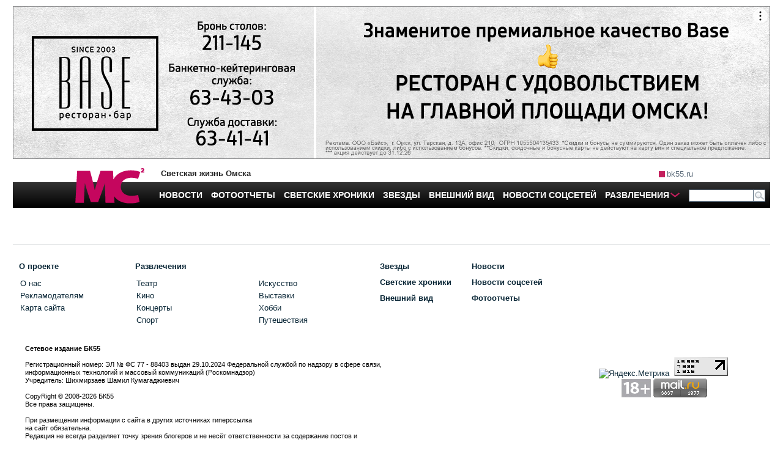

--- FILE ---
content_type: application/x-javascript; charset=UTF-8
request_url: https://ax.bk55.ru/cur/www/delivery/spc.php?zones=150%7C107%7C108%7C109%7C110%7C111%7C112%7C114%7C115%7C116%7C117%7C118%7C119%7C120%7C121%7C122%7C123%7C124%7C125%7C134%7C135%7C174%7C175%7C176%7C168%7C169%7C170%7C171%7C172%7C173%7C164%7C165%7C166%7C167%7C222%7C227%7C228%7C229%7C230%7C231%7C232%7C242%7C243%7C244%7C249%7C250%7C251%7C252%7C253%7C254%7C255%7C256%7C257%7C258%7C259%7C260%7C263%7C264%7C265%7C271%7C272%7C274%7C275%7C276%7C277%7C278%7C279&source=&r=17405866&v=20171227&charset=UTF-8&loc=https%3A//mc.bk55.ru/news/article/4387/
body_size: 4670
content:
var OA_output = new Array(); 
OA_output['150'] = '';

OA_output['107'] = '';
OA_output['107'] += "<"+"style>\n";
OA_output['107'] += "#top_banner {max-height:none;}\n";
OA_output['107'] += "<"+"/style>\n";
OA_output['107'] += "<"+"!-- Яндекс.Директ -->\n";
OA_output['107'] += "<"+"div id=\"yandex_ad_top\"><"+"/div>\n";
OA_output['107'] += "<"+"script type=\"text/javascript\">\n";
OA_output['107'] += "(function(w, d, n, s, t) {\n";
OA_output['107'] += "w[n] = w[n] || [];\n";
OA_output['107'] += "w[n].push(function() {\n";
OA_output['107'] += "Ya.Direct.insertInto(165398, \"yandex_ad_top\", {\n";
OA_output['107'] += "stat_id: 1,\n";
OA_output['107'] += "ad_format: \"direct\",\n";
OA_output['107'] += "font_size: 0.9,\n";
OA_output['107'] += "type: \"horizontal\",\n";
OA_output['107'] += "limit: 4,\n";
OA_output['107'] += "title_font_size: 2,\n";
OA_output['107'] += "links_underline: true,\n";
OA_output['107'] += "site_bg_color: \"FFFFFF\",\n";
OA_output['107'] += "title_color: \"0a2737\",\n";
OA_output['107'] += "url_color: \"a8bbcc\",\n";
OA_output['107'] += "text_color: \"0a2737\",\n";
OA_output['107'] += "hover_color: \"0a2737\",\n";
OA_output['107'] += "sitelinks_color: \"0a2737\",\n";
OA_output['107'] += "favicon: true,\n";
OA_output['107'] += "no_sitelinks: false,\n";
OA_output['107'] += "border_color: \"0a2737\",\n";
OA_output['107'] += "border_type: \"block\",\n";
OA_output['107'] += "});\n";
OA_output['107'] += "});\n";
OA_output['107'] += "t = d.getElementsByTagName(\"script\")[0];\n";
OA_output['107'] += "s = d.createElement(\"script\");\n";
OA_output['107'] += "s.src = \"//an.yandex.ru/system/context.js\";\n";
OA_output['107'] += "s.type = \"text/javascript\";\n";
OA_output['107'] += "s.async = true;\n";
OA_output['107'] += "t.parentNode.insertBefore(s, t);\n";
OA_output['107'] += "})(window, document, \"yandex_context_callbacks\");\n";
OA_output['107'] += "<"+"/script><"+"div id=\'beacon_945300ab5f\' style=\'position: absolute; left: 0px; top: 0px; visibility: hidden;\'><"+"img src=\'https://ax.bk55.ru/cur/www/delivery/lg.php?bannerid=3482&amp;campaignid=1138&amp;zoneid=107&amp;loc=1&amp;referer=https%3A%2F%2Fmc.bk55.ru%2Fnews%2Farticle%2F4387%2F&amp;cb=945300ab5f\' width=\'0\' height=\'0\' alt=\'\' style=\'width: 0px; height: 0px;\' /><"+"/div>\n";
OA_output['108'] = '';

OA_output['109'] = '';

OA_output['110'] = '';

OA_output['111'] = '';

OA_output['112'] = '';
OA_output['112'] += "<"+"!-- Яндекс.Директ -->\n";
OA_output['112'] += "<"+"div id=\"yandex_ad_vln_4\"><"+"/div>\n";
OA_output['112'] += "<"+"script type=\"text/javascript\">\n";
OA_output['112'] += "(function(w, d, n, s, t) {\n";
OA_output['112'] += "w[n] = w[n] || [];\n";
OA_output['112'] += "w[n].push(function() {\n";
OA_output['112'] += "Ya.Direct.insertInto(165398, \"yandex_ad_vln_4\", {\n";
OA_output['112'] += "stat_id: 4,\n";
OA_output['112'] += "ad_format: \"direct\",\n";
OA_output['112'] += "font_size: 0.9,\n";
OA_output['112'] += "type: \"horizontal\",\n";
OA_output['112'] += "border_type: \"block\",\n";
OA_output['112'] += "limit: 3,\n";
OA_output['112'] += "title_font_size: 2,\n";
OA_output['112'] += "links_underline: true,\n";
OA_output['112'] += "site_bg_color: \"FFFFFF\",\n";
OA_output['112'] += "border_color: \"0A2737\",\n";
OA_output['112'] += "title_color: \"0A2737\",\n";
OA_output['112'] += "url_color: \"A8BBCC\",\n";
OA_output['112'] += "text_color: \"0A2737\",\n";
OA_output['112'] += "hover_color: \"0A2737\",\n";
OA_output['112'] += "sitelinks_color: \"0A2737\",\n";
OA_output['112'] += "favicon: true,\n";
OA_output['112'] += "no_sitelinks: false\n";
OA_output['112'] += "});\n";
OA_output['112'] += "});\n";
OA_output['112'] += "t = d.getElementsByTagName(\"script\")[0];\n";
OA_output['112'] += "s = d.createElement(\"script\");\n";
OA_output['112'] += "s.src = \"//an.yandex.ru/system/context.js\";\n";
OA_output['112'] += "s.type = \"text/javascript\";\n";
OA_output['112'] += "s.async = true;\n";
OA_output['112'] += "t.parentNode.insertBefore(s, t);\n";
OA_output['112'] += "})(window, document, \"yandex_context_callbacks\");\n";
OA_output['112'] += "<"+"/script><"+"div id=\'beacon_992d007d67\' style=\'position: absolute; left: 0px; top: 0px; visibility: hidden;\'><"+"img src=\'https://ax.bk55.ru/cur/www/delivery/lg.php?bannerid=3297&amp;campaignid=1138&amp;zoneid=112&amp;loc=1&amp;referer=https%3A%2F%2Fmc.bk55.ru%2Fnews%2Farticle%2F4387%2F&amp;cb=992d007d67\' width=\'0\' height=\'0\' alt=\'\' style=\'width: 0px; height: 0px;\' /><"+"/div>\n";
OA_output['114'] = '';

OA_output['115'] = '';

OA_output['116'] = '';
OA_output['116'] += "<"+"style>\n";
OA_output['116'] += "#top_banner {max-height:none;}\n";
OA_output['116'] += "<"+"/style>\n";
OA_output['116'] += "<"+"!-- Яндекс.Директ -->\n";
OA_output['116'] += "<"+"div id=\"yandex_ad_top\"><"+"/div>\n";
OA_output['116'] += "<"+"script type=\"text/javascript\">\n";
OA_output['116'] += "(function(w, d, n, s, t) {\n";
OA_output['116'] += "w[n] = w[n] || [];\n";
OA_output['116'] += "w[n].push(function() {\n";
OA_output['116'] += "Ya.Direct.insertInto(165398, \"yandex_ad_top\", {\n";
OA_output['116'] += "stat_id: 1,\n";
OA_output['116'] += "ad_format: \"direct\",\n";
OA_output['116'] += "font_size: 0.9,\n";
OA_output['116'] += "type: \"horizontal\",\n";
OA_output['116'] += "limit: 4,\n";
OA_output['116'] += "title_font_size: 2,\n";
OA_output['116'] += "links_underline: true,\n";
OA_output['116'] += "site_bg_color: \"FFFFFF\",\n";
OA_output['116'] += "title_color: \"0a2737\",\n";
OA_output['116'] += "url_color: \"a8bbcc\",\n";
OA_output['116'] += "text_color: \"0a2737\",\n";
OA_output['116'] += "hover_color: \"0a2737\",\n";
OA_output['116'] += "sitelinks_color: \"0a2737\",\n";
OA_output['116'] += "favicon: true,\n";
OA_output['116'] += "no_sitelinks: false,\n";
OA_output['116'] += "border_color: \"0a2737\",\n";
OA_output['116'] += "border_type: \"block\",\n";
OA_output['116'] += "});\n";
OA_output['116'] += "});\n";
OA_output['116'] += "t = d.getElementsByTagName(\"script\")[0];\n";
OA_output['116'] += "s = d.createElement(\"script\");\n";
OA_output['116'] += "s.src = \"//an.yandex.ru/system/context.js\";\n";
OA_output['116'] += "s.type = \"text/javascript\";\n";
OA_output['116'] += "s.async = true;\n";
OA_output['116'] += "t.parentNode.insertBefore(s, t);\n";
OA_output['116'] += "})(window, document, \"yandex_context_callbacks\");\n";
OA_output['116'] += "<"+"/script><"+"div id=\'beacon_6661e35f18\' style=\'position: absolute; left: 0px; top: 0px; visibility: hidden;\'><"+"img src=\'https://ax.bk55.ru/cur/www/delivery/lg.php?bannerid=3482&amp;campaignid=1138&amp;zoneid=116&amp;loc=1&amp;referer=https%3A%2F%2Fmc.bk55.ru%2Fnews%2Farticle%2F4387%2F&amp;cb=6661e35f18\' width=\'0\' height=\'0\' alt=\'\' style=\'width: 0px; height: 0px;\' /><"+"/div>\n";
OA_output['117'] = '';

OA_output['118'] = '';
OA_output['118'] += "<"+"!-- Yandex.RTB R-A-165398-9 -->\n";
OA_output['118'] += "<"+"div id=\"yandex_rtb_R-A-165398-9\"><"+"/div>\n";
OA_output['118'] += "<"+"script type=\"text/javascript\">\n";
OA_output['118'] += "(function(w, d, n, s, t) {\n";
OA_output['118'] += "w[n] = w[n] || [];\n";
OA_output['118'] += "w[n].push(function() {\n";
OA_output['118'] += "Ya.Context.AdvManager.render({\n";
OA_output['118'] += "blockId: \"R-A-165398-9\",\n";
OA_output['118'] += "renderTo: \"yandex_rtb_R-A-165398-9\",\n";
OA_output['118'] += "async: true\n";
OA_output['118'] += "});\n";
OA_output['118'] += "});\n";
OA_output['118'] += "t = d.getElementsByTagName(\"script\")[0];\n";
OA_output['118'] += "s = d.createElement(\"script\");\n";
OA_output['118'] += "s.type = \"text/javascript\";\n";
OA_output['118'] += "s.src = \"//an.yandex.ru/system/context.js\";\n";
OA_output['118'] += "s.async = true;\n";
OA_output['118'] += "t.parentNode.insertBefore(s, t);\n";
OA_output['118'] += "})(this, this.document, \"yandexContextAsyncCallbacks\");\n";
OA_output['118'] += "<"+"/script><"+"div id=\'beacon_67393dac11\' style=\'position: absolute; left: 0px; top: 0px; visibility: hidden;\'><"+"img src=\'https://ax.bk55.ru/cur/www/delivery/lg.php?bannerid=4542&amp;campaignid=1296&amp;zoneid=118&amp;loc=1&amp;referer=https%3A%2F%2Fmc.bk55.ru%2Fnews%2Farticle%2F4387%2F&amp;cb=67393dac11\' width=\'0\' height=\'0\' alt=\'\' style=\'width: 0px; height: 0px;\' /><"+"/div>\n";
OA_output['119'] = '';
OA_output['119'] += "<"+"!-- Yandex.RTB R-A-165398-9 -->\n";
OA_output['119'] += "<"+"div id=\"yandex_rtb_R-A-165398-9\"><"+"/div>\n";
OA_output['119'] += "<"+"script type=\"text/javascript\">\n";
OA_output['119'] += "(function(w, d, n, s, t) {\n";
OA_output['119'] += "w[n] = w[n] || [];\n";
OA_output['119'] += "w[n].push(function() {\n";
OA_output['119'] += "Ya.Context.AdvManager.render({\n";
OA_output['119'] += "blockId: \"R-A-165398-9\",\n";
OA_output['119'] += "renderTo: \"yandex_rtb_R-A-165398-9\",\n";
OA_output['119'] += "async: true\n";
OA_output['119'] += "});\n";
OA_output['119'] += "});\n";
OA_output['119'] += "t = d.getElementsByTagName(\"script\")[0];\n";
OA_output['119'] += "s = d.createElement(\"script\");\n";
OA_output['119'] += "s.type = \"text/javascript\";\n";
OA_output['119'] += "s.src = \"//an.yandex.ru/system/context.js\";\n";
OA_output['119'] += "s.async = true;\n";
OA_output['119'] += "t.parentNode.insertBefore(s, t);\n";
OA_output['119'] += "})(this, this.document, \"yandexContextAsyncCallbacks\");\n";
OA_output['119'] += "<"+"/script><"+"div id=\'beacon_f561131b32\' style=\'position: absolute; left: 0px; top: 0px; visibility: hidden;\'><"+"img src=\'https://ax.bk55.ru/cur/www/delivery/lg.php?bannerid=4542&amp;campaignid=1296&amp;zoneid=119&amp;loc=1&amp;referer=https%3A%2F%2Fmc.bk55.ru%2Fnews%2Farticle%2F4387%2F&amp;cb=f561131b32\' width=\'0\' height=\'0\' alt=\'\' style=\'width: 0px; height: 0px;\' /><"+"/div>\n";
OA_output['120'] = '';
OA_output['120'] += "<"+"script>\n";
OA_output['120'] += "$(function(){\n";
OA_output['120'] += "function check_wh(){\n";
OA_output['120'] += "var wh = $(window).height() ;\n";
OA_output['120'] += "if (wh<"+"600){\n";
OA_output['120'] += "$(\"#bottom_banner\").hide();\n";
OA_output['120'] += "}\n";
OA_output['120'] += "else{\n";
OA_output['120'] += "$(\"#bottom_banner\").show();\n";
OA_output['120'] += "}\n";
OA_output['120'] += "}\n";
OA_output['120'] += "$(window).resize(function() {\n";
OA_output['120'] += "check_wh();\n";
OA_output['120'] += "});\n";
OA_output['120'] += "check_wh();\n";
OA_output['120'] += "})\n";
OA_output['120'] += "<"+"/script>\n";
OA_output['120'] += "<"+"style>\n";
OA_output['120'] += "#bottom_banner {height:100px;background-color:white; border:1px solid #EEE;}\n";
OA_output['120'] += "<"+"/style>\n";
OA_output['120'] += "<"+"!-- Yandex.RTB R-A-165398-2 -->\n";
OA_output['120'] += "<"+"div id=\"yandex_rtb_R-A-165398-2\"><"+"/div>\n";
OA_output['120'] += "<"+"script type=\"text/javascript\">\n";
OA_output['120'] += "(function(w, d, n, s, t) {\n";
OA_output['120'] += "w[n] = w[n] || [];\n";
OA_output['120'] += "w[n].push(function() {\n";
OA_output['120'] += "Ya.Context.AdvManager.render({\n";
OA_output['120'] += "blockId: \"R-A-165398-2\",\n";
OA_output['120'] += "renderTo: \"yandex_rtb_R-A-165398-2\",\n";
OA_output['120'] += "horizontalAlign: true,\n";
OA_output['120'] += "async: true\n";
OA_output['120'] += "});\n";
OA_output['120'] += "});\n";
OA_output['120'] += "t = d.getElementsByTagName(\"script\")[0];\n";
OA_output['120'] += "s = d.createElement(\"script\");\n";
OA_output['120'] += "s.type = \"text/javascript\";\n";
OA_output['120'] += "s.src = \"//an.yandex.ru/system/context.js\";\n";
OA_output['120'] += "s.async = true;\n";
OA_output['120'] += "t.parentNode.insertBefore(s, t);\n";
OA_output['120'] += "})(this, this.document, \"yandexContextAsyncCallbacks\");\n";
OA_output['120'] += "<"+"/script><"+"div id=\'beacon_1e5fc84a92\' style=\'position: absolute; left: 0px; top: 0px; visibility: hidden;\'><"+"img src=\'https://ax.bk55.ru/cur/www/delivery/lg.php?bannerid=3610&amp;campaignid=1172&amp;zoneid=120&amp;loc=1&amp;referer=https%3A%2F%2Fmc.bk55.ru%2Fnews%2Farticle%2F4387%2F&amp;cb=1e5fc84a92\' width=\'0\' height=\'0\' alt=\'\' style=\'width: 0px; height: 0px;\' /><"+"/div>\n";
OA_output['121'] = '';

OA_output['122'] = '';
OA_output['122'] += "<"+"style>\n";
OA_output['122'] += "#top_banner {max-height:none;}\n";
OA_output['122'] += "<"+"/style>\n";
OA_output['122'] += "<"+"!-- Яндекс.Директ -->\n";
OA_output['122'] += "<"+"div id=\"yandex_ad_top\"><"+"/div>\n";
OA_output['122'] += "<"+"script type=\"text/javascript\">\n";
OA_output['122'] += "(function(w, d, n, s, t) {\n";
OA_output['122'] += "w[n] = w[n] || [];\n";
OA_output['122'] += "w[n].push(function() {\n";
OA_output['122'] += "Ya.Direct.insertInto(165398, \"yandex_ad_top\", {\n";
OA_output['122'] += "stat_id: 1,\n";
OA_output['122'] += "ad_format: \"direct\",\n";
OA_output['122'] += "font_size: 0.9,\n";
OA_output['122'] += "type: \"horizontal\",\n";
OA_output['122'] += "limit: 4,\n";
OA_output['122'] += "title_font_size: 2,\n";
OA_output['122'] += "links_underline: true,\n";
OA_output['122'] += "site_bg_color: \"FFFFFF\",\n";
OA_output['122'] += "title_color: \"0a2737\",\n";
OA_output['122'] += "url_color: \"a8bbcc\",\n";
OA_output['122'] += "text_color: \"0a2737\",\n";
OA_output['122'] += "hover_color: \"0a2737\",\n";
OA_output['122'] += "sitelinks_color: \"0a2737\",\n";
OA_output['122'] += "favicon: true,\n";
OA_output['122'] += "no_sitelinks: false,\n";
OA_output['122'] += "border_color: \"0a2737\",\n";
OA_output['122'] += "border_type: \"block\",\n";
OA_output['122'] += "});\n";
OA_output['122'] += "});\n";
OA_output['122'] += "t = d.getElementsByTagName(\"script\")[0];\n";
OA_output['122'] += "s = d.createElement(\"script\");\n";
OA_output['122'] += "s.src = \"//an.yandex.ru/system/context.js\";\n";
OA_output['122'] += "s.type = \"text/javascript\";\n";
OA_output['122'] += "s.async = true;\n";
OA_output['122'] += "t.parentNode.insertBefore(s, t);\n";
OA_output['122'] += "})(window, document, \"yandex_context_callbacks\");\n";
OA_output['122'] += "<"+"/script><"+"div id=\'beacon_fa95ca443d\' style=\'position: absolute; left: 0px; top: 0px; visibility: hidden;\'><"+"img src=\'https://ax.bk55.ru/cur/www/delivery/lg.php?bannerid=3482&amp;campaignid=1138&amp;zoneid=122&amp;loc=1&amp;referer=https%3A%2F%2Fmc.bk55.ru%2Fnews%2Farticle%2F4387%2F&amp;cb=fa95ca443d\' width=\'0\' height=\'0\' alt=\'\' style=\'width: 0px; height: 0px;\' /><"+"/div>\n";
OA_output['123'] = '';
OA_output['123'] += "<"+"!-- Yandex.RTB R-A-165398-9 -->\n";
OA_output['123'] += "<"+"div id=\"yandex_rtb_R-A-165398-9\"><"+"/div>\n";
OA_output['123'] += "<"+"script type=\"text/javascript\">\n";
OA_output['123'] += "(function(w, d, n, s, t) {\n";
OA_output['123'] += "w[n] = w[n] || [];\n";
OA_output['123'] += "w[n].push(function() {\n";
OA_output['123'] += "Ya.Context.AdvManager.render({\n";
OA_output['123'] += "blockId: \"R-A-165398-9\",\n";
OA_output['123'] += "renderTo: \"yandex_rtb_R-A-165398-9\",\n";
OA_output['123'] += "async: true\n";
OA_output['123'] += "});\n";
OA_output['123'] += "});\n";
OA_output['123'] += "t = d.getElementsByTagName(\"script\")[0];\n";
OA_output['123'] += "s = d.createElement(\"script\");\n";
OA_output['123'] += "s.type = \"text/javascript\";\n";
OA_output['123'] += "s.src = \"//an.yandex.ru/system/context.js\";\n";
OA_output['123'] += "s.async = true;\n";
OA_output['123'] += "t.parentNode.insertBefore(s, t);\n";
OA_output['123'] += "})(this, this.document, \"yandexContextAsyncCallbacks\");\n";
OA_output['123'] += "<"+"/script><"+"div id=\'beacon_2780b0cd55\' style=\'position: absolute; left: 0px; top: 0px; visibility: hidden;\'><"+"img src=\'https://ax.bk55.ru/cur/www/delivery/lg.php?bannerid=4542&amp;campaignid=1296&amp;zoneid=123&amp;loc=1&amp;referer=https%3A%2F%2Fmc.bk55.ru%2Fnews%2Farticle%2F4387%2F&amp;cb=2780b0cd55\' width=\'0\' height=\'0\' alt=\'\' style=\'width: 0px; height: 0px;\' /><"+"/div>\n";
OA_output['124'] = '';
OA_output['124'] += "<"+"script>\n";
OA_output['124'] += "$(function(){\n";
OA_output['124'] += "function check_wh(){\n";
OA_output['124'] += "var wh = $(window).height() ;\n";
OA_output['124'] += "if (wh<"+"600){\n";
OA_output['124'] += "$(\"#bottom_banner\").hide();\n";
OA_output['124'] += "}\n";
OA_output['124'] += "else{\n";
OA_output['124'] += "$(\"#bottom_banner\").show();\n";
OA_output['124'] += "}\n";
OA_output['124'] += "}\n";
OA_output['124'] += "$(window).resize(function() {\n";
OA_output['124'] += "check_wh();\n";
OA_output['124'] += "});\n";
OA_output['124'] += "check_wh();\n";
OA_output['124'] += "})\n";
OA_output['124'] += "<"+"/script>\n";
OA_output['124'] += "<"+"style>\n";
OA_output['124'] += "#bottom_banner {height:100px;background-color:white; border:1px solid #EEE;}\n";
OA_output['124'] += "<"+"/style>\n";
OA_output['124'] += "<"+"!-- Yandex.RTB R-A-165398-2 -->\n";
OA_output['124'] += "<"+"div id=\"yandex_rtb_R-A-165398-2\"><"+"/div>\n";
OA_output['124'] += "<"+"script type=\"text/javascript\">\n";
OA_output['124'] += "(function(w, d, n, s, t) {\n";
OA_output['124'] += "w[n] = w[n] || [];\n";
OA_output['124'] += "w[n].push(function() {\n";
OA_output['124'] += "Ya.Context.AdvManager.render({\n";
OA_output['124'] += "blockId: \"R-A-165398-2\",\n";
OA_output['124'] += "renderTo: \"yandex_rtb_R-A-165398-2\",\n";
OA_output['124'] += "horizontalAlign: true,\n";
OA_output['124'] += "async: true\n";
OA_output['124'] += "});\n";
OA_output['124'] += "});\n";
OA_output['124'] += "t = d.getElementsByTagName(\"script\")[0];\n";
OA_output['124'] += "s = d.createElement(\"script\");\n";
OA_output['124'] += "s.type = \"text/javascript\";\n";
OA_output['124'] += "s.src = \"//an.yandex.ru/system/context.js\";\n";
OA_output['124'] += "s.async = true;\n";
OA_output['124'] += "t.parentNode.insertBefore(s, t);\n";
OA_output['124'] += "})(this, this.document, \"yandexContextAsyncCallbacks\");\n";
OA_output['124'] += "<"+"/script><"+"div id=\'beacon_d18854f34b\' style=\'position: absolute; left: 0px; top: 0px; visibility: hidden;\'><"+"img src=\'https://ax.bk55.ru/cur/www/delivery/lg.php?bannerid=3610&amp;campaignid=1172&amp;zoneid=124&amp;loc=1&amp;referer=https%3A%2F%2Fmc.bk55.ru%2Fnews%2Farticle%2F4387%2F&amp;cb=d18854f34b\' width=\'0\' height=\'0\' alt=\'\' style=\'width: 0px; height: 0px;\' /><"+"/div>\n";
OA_output['125'] = '';

OA_output['134'] = '';

OA_output['135'] = '';

OA_output['174'] = '';

OA_output['175'] = '';

OA_output['176'] = '';

OA_output['168'] = '';
OA_output['168'] += "<"+"img src=\'https://ax.bk55.ru/images/bd694f751fec1adc5eee0c1e95965d99.gif\' width=\'210\' height=\'240\' alt=\'\' title=\'\'  /><"+"div id=\'beacon_89711b750f\' style=\'position: absolute; left: 0px; top: 0px; visibility: hidden;\'><"+"img src=\'https://ax.bk55.ru/cur/www/delivery/lg.php?bannerid=2729&amp;campaignid=1017&amp;zoneid=168&amp;loc=https%3A%2F%2Fmc.bk55.ru%2Fnews%2Farticle%2F4387%2F&amp;cb=89711b750f\' width=\'0\' height=\'0\' alt=\'\' style=\'width: 0px; height: 0px;\' /><"+"/div>\n";
OA_output['169'] = '';
OA_output['169'] += "<"+"img src=\'https://ax.bk55.ru/images/692eab891f60a588f3c4654ca8c4c1a1.gif\' width=\'210\' height=\'240\' alt=\'\' title=\'\'  /><"+"div id=\'beacon_9f538eb9db\' style=\'position: absolute; left: 0px; top: 0px; visibility: hidden;\'><"+"img src=\'https://ax.bk55.ru/cur/www/delivery/lg.php?bannerid=2728&amp;campaignid=1017&amp;zoneid=169&amp;loc=https%3A%2F%2Fmc.bk55.ru%2Fnews%2Farticle%2F4387%2F&amp;cb=9f538eb9db\' width=\'0\' height=\'0\' alt=\'\' style=\'width: 0px; height: 0px;\' /><"+"/div>\n";
OA_output['170'] = '';
OA_output['170'] += "<"+"img src=\'https://ax.bk55.ru/images/bd694f751fec1adc5eee0c1e95965d99.gif\' width=\'210\' height=\'240\' alt=\'\' title=\'\'  /><"+"div id=\'beacon_ba56748610\' style=\'position: absolute; left: 0px; top: 0px; visibility: hidden;\'><"+"img src=\'https://ax.bk55.ru/cur/www/delivery/lg.php?bannerid=2729&amp;campaignid=1017&amp;zoneid=170&amp;loc=https%3A%2F%2Fmc.bk55.ru%2Fnews%2Farticle%2F4387%2F&amp;cb=ba56748610\' width=\'0\' height=\'0\' alt=\'\' style=\'width: 0px; height: 0px;\' /><"+"/div>\n";
OA_output['171'] = '';
OA_output['171'] += "<"+"img src=\'https://ax.bk55.ru/images/692eab891f60a588f3c4654ca8c4c1a1.gif\' width=\'210\' height=\'240\' alt=\'\' title=\'\'  /><"+"div id=\'beacon_8447c819b4\' style=\'position: absolute; left: 0px; top: 0px; visibility: hidden;\'><"+"img src=\'https://ax.bk55.ru/cur/www/delivery/lg.php?bannerid=2728&amp;campaignid=1017&amp;zoneid=171&amp;loc=https%3A%2F%2Fmc.bk55.ru%2Fnews%2Farticle%2F4387%2F&amp;cb=8447c819b4\' width=\'0\' height=\'0\' alt=\'\' style=\'width: 0px; height: 0px;\' /><"+"/div>\n";
OA_output['172'] = '';

OA_output['173'] = '';
OA_output['173'] += "<"+"img src=\'https://ax.bk55.ru/images/bd694f751fec1adc5eee0c1e95965d99.gif\' width=\'210\' height=\'240\' alt=\'\' title=\'\'  /><"+"div id=\'beacon_42bb182cd8\' style=\'position: absolute; left: 0px; top: 0px; visibility: hidden;\'><"+"img src=\'https://ax.bk55.ru/cur/www/delivery/lg.php?bannerid=2729&amp;campaignid=1017&amp;zoneid=173&amp;loc=https%3A%2F%2Fmc.bk55.ru%2Fnews%2Farticle%2F4387%2F&amp;cb=42bb182cd8\' width=\'0\' height=\'0\' alt=\'\' style=\'width: 0px; height: 0px;\' /><"+"/div>\n";
OA_output['164'] = '';
OA_output['164'] += "<"+"!-- Yandex.RTB R-A-165398-9 -->\n";
OA_output['164'] += "<"+"div id=\"yandex_rtb_R-A-165398-9\"><"+"/div>\n";
OA_output['164'] += "<"+"script type=\"text/javascript\">\n";
OA_output['164'] += "(function(w, d, n, s, t) {\n";
OA_output['164'] += "w[n] = w[n] || [];\n";
OA_output['164'] += "w[n].push(function() {\n";
OA_output['164'] += "Ya.Context.AdvManager.render({\n";
OA_output['164'] += "blockId: \"R-A-165398-9\",\n";
OA_output['164'] += "renderTo: \"yandex_rtb_R-A-165398-9\",\n";
OA_output['164'] += "async: true\n";
OA_output['164'] += "});\n";
OA_output['164'] += "});\n";
OA_output['164'] += "t = d.getElementsByTagName(\"script\")[0];\n";
OA_output['164'] += "s = d.createElement(\"script\");\n";
OA_output['164'] += "s.type = \"text/javascript\";\n";
OA_output['164'] += "s.src = \"//an.yandex.ru/system/context.js\";\n";
OA_output['164'] += "s.async = true;\n";
OA_output['164'] += "t.parentNode.insertBefore(s, t);\n";
OA_output['164'] += "})(this, this.document, \"yandexContextAsyncCallbacks\");\n";
OA_output['164'] += "<"+"/script><"+"div id=\'beacon_1b15b41cbb\' style=\'position: absolute; left: 0px; top: 0px; visibility: hidden;\'><"+"img src=\'https://ax.bk55.ru/cur/www/delivery/lg.php?bannerid=4542&amp;campaignid=1296&amp;zoneid=164&amp;loc=1&amp;referer=https%3A%2F%2Fmc.bk55.ru%2Fnews%2Farticle%2F4387%2F&amp;cb=1b15b41cbb\' width=\'0\' height=\'0\' alt=\'\' style=\'width: 0px; height: 0px;\' /><"+"/div>\n";
OA_output['165'] = '';
OA_output['165'] += "<"+"img src=\'https://ax.bk55.ru/images/107f580fa9527573712d65f7796de4a0.gif\' width=\'500\' height=\'240\' alt=\'\' title=\'\'  /><"+"div id=\'beacon_36a59bb274\' style=\'position: absolute; left: 0px; top: 0px; visibility: hidden;\'><"+"img src=\'https://ax.bk55.ru/cur/www/delivery/lg.php?bannerid=2692&amp;campaignid=1017&amp;zoneid=165&amp;loc=https%3A%2F%2Fmc.bk55.ru%2Fnews%2Farticle%2F4387%2F&amp;cb=36a59bb274\' width=\'0\' height=\'0\' alt=\'\' style=\'width: 0px; height: 0px;\' /><"+"/div>\n";
OA_output['166'] = '';
OA_output['166'] += "<"+"img src=\'https://ax.bk55.ru/images/192e8da3b2d04e3baa0fc5c6998a26ed.jpg\' width=\'210\' height=\'240\' alt=\'\' title=\'\'  /><"+"div id=\'beacon_cebc2954c4\' style=\'position: absolute; left: 0px; top: 0px; visibility: hidden;\'><"+"img src=\'https://ax.bk55.ru/cur/www/delivery/lg.php?bannerid=2691&amp;campaignid=1017&amp;zoneid=166&amp;loc=https%3A%2F%2Fmc.bk55.ru%2Fnews%2Farticle%2F4387%2F&amp;cb=cebc2954c4\' width=\'0\' height=\'0\' alt=\'\' style=\'width: 0px; height: 0px;\' /><"+"/div>\n";
OA_output['167'] = '';
OA_output['167'] += "<"+"img src=\'https://ax.bk55.ru/images/692eab891f60a588f3c4654ca8c4c1a1.gif\' width=\'210\' height=\'240\' alt=\'\' title=\'\'  /><"+"div id=\'beacon_b61c5f9172\' style=\'position: absolute; left: 0px; top: 0px; visibility: hidden;\'><"+"img src=\'https://ax.bk55.ru/cur/www/delivery/lg.php?bannerid=2728&amp;campaignid=1017&amp;zoneid=167&amp;loc=https%3A%2F%2Fmc.bk55.ru%2Fnews%2Farticle%2F4387%2F&amp;cb=b61c5f9172\' width=\'0\' height=\'0\' alt=\'\' style=\'width: 0px; height: 0px;\' /><"+"/div>\n";
OA_output['222'] = '';

OA_output['227'] = '';
OA_output['227'] += "<"+"!-- Yandex.RTB R-A-165398-6 -->\n";
OA_output['227'] += "<"+"div id=\"yandex_rtb_R-A-165398-6\"><"+"/div>\n";
OA_output['227'] += "<"+"script type=\"text/javascript\">\n";
OA_output['227'] += "(function(w, d, n, s, t) {\n";
OA_output['227'] += "w[n] = w[n] || [];\n";
OA_output['227'] += "w[n].push(function() {\n";
OA_output['227'] += "Ya.Context.AdvManager.render({\n";
OA_output['227'] += "blockId: \"R-A-165398-6\",\n";
OA_output['227'] += "renderTo: \"yandex_rtb_R-A-165398-6\",\n";
OA_output['227'] += "async: true\n";
OA_output['227'] += "});\n";
OA_output['227'] += "});\n";
OA_output['227'] += "t = d.getElementsByTagName(\"script\")[0];\n";
OA_output['227'] += "s = d.createElement(\"script\");\n";
OA_output['227'] += "s.type = \"text/javascript\";\n";
OA_output['227'] += "s.src = \"//an.yandex.ru/system/context.js\";\n";
OA_output['227'] += "s.async = true;\n";
OA_output['227'] += "t.parentNode.insertBefore(s, t);\n";
OA_output['227'] += "})(this, this.document, \"yandexContextAsyncCallbacks\");\n";
OA_output['227'] += "<"+"/script><"+"div id=\'beacon_320d067d96\' style=\'position: absolute; left: 0px; top: 0px; visibility: hidden;\'><"+"img src=\'https://ax.bk55.ru/cur/www/delivery/lg.php?bannerid=4473&amp;campaignid=1296&amp;zoneid=227&amp;loc=1&amp;referer=https%3A%2F%2Fmc.bk55.ru%2Fnews%2Farticle%2F4387%2F&amp;cb=320d067d96\' width=\'0\' height=\'0\' alt=\'\' style=\'width: 0px; height: 0px;\' /><"+"/div>\n";
OA_output['228'] = '';
OA_output['228'] += "<"+"!-- Yandex.RTB R-A-165398-6 -->\n";
OA_output['228'] += "<"+"div id=\"yandex_rtb_R-A-165398-6\"><"+"/div>\n";
OA_output['228'] += "<"+"script type=\"text/javascript\">\n";
OA_output['228'] += "(function(w, d, n, s, t) {\n";
OA_output['228'] += "w[n] = w[n] || [];\n";
OA_output['228'] += "w[n].push(function() {\n";
OA_output['228'] += "Ya.Context.AdvManager.render({\n";
OA_output['228'] += "blockId: \"R-A-165398-6\",\n";
OA_output['228'] += "renderTo: \"yandex_rtb_R-A-165398-6\",\n";
OA_output['228'] += "async: true\n";
OA_output['228'] += "});\n";
OA_output['228'] += "});\n";
OA_output['228'] += "t = d.getElementsByTagName(\"script\")[0];\n";
OA_output['228'] += "s = d.createElement(\"script\");\n";
OA_output['228'] += "s.type = \"text/javascript\";\n";
OA_output['228'] += "s.src = \"//an.yandex.ru/system/context.js\";\n";
OA_output['228'] += "s.async = true;\n";
OA_output['228'] += "t.parentNode.insertBefore(s, t);\n";
OA_output['228'] += "})(this, this.document, \"yandexContextAsyncCallbacks\");\n";
OA_output['228'] += "<"+"/script><"+"div id=\'beacon_f6255900a1\' style=\'position: absolute; left: 0px; top: 0px; visibility: hidden;\'><"+"img src=\'https://ax.bk55.ru/cur/www/delivery/lg.php?bannerid=4473&amp;campaignid=1296&amp;zoneid=228&amp;loc=1&amp;referer=https%3A%2F%2Fmc.bk55.ru%2Fnews%2Farticle%2F4387%2F&amp;cb=f6255900a1\' width=\'0\' height=\'0\' alt=\'\' style=\'width: 0px; height: 0px;\' /><"+"/div>\n";
OA_output['229'] = '';

OA_output['230'] = '';

OA_output['231'] = '';

OA_output['232'] = '';
OA_output['232'] += "<"+"div style=\"margin-bottom:20px;margin-top:30px;\"><"+"!-- Yandex.RTB R-A-165398-9 -->\n";
OA_output['232'] += "<"+"div id=\"yandex_rtb_R-A-165398-9\"><"+"/div>\n";
OA_output['232'] += "<"+"script type=\"text/javascript\">\n";
OA_output['232'] += "(function(w, d, n, s, t) {\n";
OA_output['232'] += "w[n] = w[n] || [];\n";
OA_output['232'] += "w[n].push(function() {\n";
OA_output['232'] += "Ya.Context.AdvManager.render({\n";
OA_output['232'] += "blockId: \"R-A-165398-9\",\n";
OA_output['232'] += "renderTo: \"yandex_rtb_R-A-165398-9\",\n";
OA_output['232'] += "async: true\n";
OA_output['232'] += "});\n";
OA_output['232'] += "});\n";
OA_output['232'] += "t = d.getElementsByTagName(\"script\")[0];\n";
OA_output['232'] += "s = d.createElement(\"script\");\n";
OA_output['232'] += "s.type = \"text/javascript\";\n";
OA_output['232'] += "s.src = \"//an.yandex.ru/system/context.js\";\n";
OA_output['232'] += "s.async = true;\n";
OA_output['232'] += "t.parentNode.insertBefore(s, t);\n";
OA_output['232'] += "})(this, this.document, \"yandexContextAsyncCallbacks\");\n";
OA_output['232'] += "<"+"/script><"+"div id=\'beacon_b9501cb958\' style=\'position: absolute; left: 0px; top: 0px; visibility: hidden;\'><"+"img src=\'https://ax.bk55.ru/cur/www/delivery/lg.php?bannerid=4542&amp;campaignid=1296&amp;zoneid=232&amp;loc=1&amp;referer=https%3A%2F%2Fmc.bk55.ru%2Fnews%2Farticle%2F4387%2F&amp;cb=b9501cb958\' width=\'0\' height=\'0\' alt=\'\' style=\'width: 0px; height: 0px;\' /><"+"/div><"+"/div>\n";
OA_output['242'] = '';

OA_output['243'] = '';

OA_output['244'] = '';
OA_output['244'] += "<"+"!-- Yandex.RTB R-A-165398-1 -->\n";
OA_output['244'] += "<"+"div id=\"yandex_rtb_R-A-165398-1\"><"+"/div>\n";
OA_output['244'] += "<"+"script type=\"text/javascript\">\n";
OA_output['244'] += "(function(w, d, n, s, t) {\n";
OA_output['244'] += "w[n] = w[n] || [];\n";
OA_output['244'] += "w[n].push(function() {\n";
OA_output['244'] += "Ya.Context.AdvManager.render({\n";
OA_output['244'] += "blockId: \"R-A-165398-1\",\n";
OA_output['244'] += "renderTo: \"yandex_rtb_R-A-165398-1\",\n";
OA_output['244'] += "async: true\n";
OA_output['244'] += "});\n";
OA_output['244'] += "});\n";
OA_output['244'] += "t = d.getElementsByTagName(\"script\")[0];\n";
OA_output['244'] += "s = d.createElement(\"script\");\n";
OA_output['244'] += "s.type = \"text/javascript\";\n";
OA_output['244'] += "s.src = \"//an.yandex.ru/system/context.js\";\n";
OA_output['244'] += "s.async = true;\n";
OA_output['244'] += "t.parentNode.insertBefore(s, t);\n";
OA_output['244'] += "})(this, this.document, \"yandexContextAsyncCallbacks\");\n";
OA_output['244'] += "<"+"/script><"+"div id=\'beacon_d7ce876fc8\' style=\'position: absolute; left: 0px; top: 0px; visibility: hidden;\'><"+"img src=\'https://ax.bk55.ru/cur/www/delivery/lg.php?bannerid=3785&amp;campaignid=1138&amp;zoneid=244&amp;loc=1&amp;referer=https%3A%2F%2Fmc.bk55.ru%2Fnews%2Farticle%2F4387%2F&amp;cb=d7ce876fc8\' width=\'0\' height=\'0\' alt=\'\' style=\'width: 0px; height: 0px;\' /><"+"/div>\n";
OA_output['249'] = '';
OA_output['249'] += "<"+"!-- Yandex.RTB R-A-165398-14 -->\n";
OA_output['249'] += "<"+"div id=\"yandex_rtb_R-A-165398-14\"><"+"/div>\n";
OA_output['249'] += "<"+"script type=\"text/javascript\">\n";
OA_output['249'] += "(function(w, d, n, s, t) {\n";
OA_output['249'] += "w[n] = w[n] || [];\n";
OA_output['249'] += "w[n].push(function() {\n";
OA_output['249'] += "Ya.Context.AdvManager.render({\n";
OA_output['249'] += "blockId: \"R-A-165398-14\",\n";
OA_output['249'] += "renderTo: \"yandex_rtb_R-A-165398-14\",\n";
OA_output['249'] += "async: true\n";
OA_output['249'] += "});\n";
OA_output['249'] += "});\n";
OA_output['249'] += "t = d.getElementsByTagName(\"script\")[0];\n";
OA_output['249'] += "s = d.createElement(\"script\");\n";
OA_output['249'] += "s.type = \"text/javascript\";\n";
OA_output['249'] += "s.src = \"//an.yandex.ru/system/context.js\";\n";
OA_output['249'] += "s.async = true;\n";
OA_output['249'] += "t.parentNode.insertBefore(s, t);\n";
OA_output['249'] += "})(this, this.document, \"yandexContextAsyncCallbacks\");\n";
OA_output['249'] += "<"+"/script><"+"div id=\'beacon_df6e775248\' style=\'position: absolute; left: 0px; top: 0px; visibility: hidden;\'><"+"img src=\'https://ax.bk55.ru/cur/www/delivery/lg.php?bannerid=5477&amp;campaignid=1296&amp;zoneid=249&amp;loc=1&amp;referer=https%3A%2F%2Fmc.bk55.ru%2Fnews%2Farticle%2F4387%2F&amp;cb=df6e775248\' width=\'0\' height=\'0\' alt=\'\' style=\'width: 0px; height: 0px;\' /><"+"/div>\n";
OA_output['250'] = '';
OA_output['250'] += "<"+"!-- Yandex.RTB R-A-165398-10 -->\n";
OA_output['250'] += "<"+"div id=\"yandex_rtb_R-A-165398-10\"><"+"/div>\n";
OA_output['250'] += "<"+"script type=\"text/javascript\">\n";
OA_output['250'] += "(function(w, d, n, s, t) {\n";
OA_output['250'] += "w[n] = w[n] || [];\n";
OA_output['250'] += "w[n].push(function() {\n";
OA_output['250'] += "Ya.Context.AdvManager.render({\n";
OA_output['250'] += "blockId: \"R-A-165398-10\",\n";
OA_output['250'] += "renderTo: \"yandex_rtb_R-A-165398-10\",\n";
OA_output['250'] += "async: true\n";
OA_output['250'] += "});\n";
OA_output['250'] += "});\n";
OA_output['250'] += "t = d.getElementsByTagName(\"script\")[0];\n";
OA_output['250'] += "s = d.createElement(\"script\");\n";
OA_output['250'] += "s.type = \"text/javascript\";\n";
OA_output['250'] += "s.src = \"//an.yandex.ru/system/context.js\";\n";
OA_output['250'] += "s.async = true;\n";
OA_output['250'] += "t.parentNode.insertBefore(s, t);\n";
OA_output['250'] += "})(this, this.document, \"yandexContextAsyncCallbacks\");\n";
OA_output['250'] += "<"+"/script><"+"div id=\'beacon_740c2dd36b\' style=\'position: absolute; left: 0px; top: 0px; visibility: hidden;\'><"+"img src=\'https://ax.bk55.ru/cur/www/delivery/lg.php?bannerid=4671&amp;campaignid=1296&amp;zoneid=250&amp;loc=1&amp;referer=https%3A%2F%2Fmc.bk55.ru%2Fnews%2Farticle%2F4387%2F&amp;cb=740c2dd36b\' width=\'0\' height=\'0\' alt=\'\' style=\'width: 0px; height: 0px;\' /><"+"/div>\n";
OA_output['251'] = '';

OA_output['252'] = '';

OA_output['253'] = '';
OA_output['253'] += "<"+"!-- Yandex.RTB R-A-165398-13 -->\n";
OA_output['253'] += "<"+"div id=\"yandex_rtb_R-A-165398-13\"><"+"/div>\n";
OA_output['253'] += "<"+"script type=\"text/javascript\">\n";
OA_output['253'] += "(function(w, d, n, s, t) {\n";
OA_output['253'] += "w[n] = w[n] || [];\n";
OA_output['253'] += "w[n].push(function() {\n";
OA_output['253'] += "Ya.Context.AdvManager.render({\n";
OA_output['253'] += "blockId: \"R-A-165398-13\",\n";
OA_output['253'] += "renderTo: \"yandex_rtb_R-A-165398-13\",\n";
OA_output['253'] += "async: true\n";
OA_output['253'] += "});\n";
OA_output['253'] += "});\n";
OA_output['253'] += "t = d.getElementsByTagName(\"script\")[0];\n";
OA_output['253'] += "s = d.createElement(\"script\");\n";
OA_output['253'] += "s.type = \"text/javascript\";\n";
OA_output['253'] += "s.src = \"//an.yandex.ru/system/context.js\";\n";
OA_output['253'] += "s.async = true;\n";
OA_output['253'] += "t.parentNode.insertBefore(s, t);\n";
OA_output['253'] += "})(this, this.document, \"yandexContextAsyncCallbacks\");\n";
OA_output['253'] += "<"+"/script><"+"div id=\'beacon_a17534d0ce\' style=\'position: absolute; left: 0px; top: 0px; visibility: hidden;\'><"+"img src=\'https://ax.bk55.ru/cur/www/delivery/lg.php?bannerid=4710&amp;campaignid=1296&amp;zoneid=253&amp;loc=1&amp;referer=https%3A%2F%2Fmc.bk55.ru%2Fnews%2Farticle%2F4387%2F&amp;cb=a17534d0ce\' width=\'0\' height=\'0\' alt=\'\' style=\'width: 0px; height: 0px;\' /><"+"/div>\n";
OA_output['254'] = '';
OA_output['254'] += "<"+"!-- Yandex.RTB R-A-165398-12 -->\n";
OA_output['254'] += "<"+"div id=\"yandex_rtb_R-A-165398-12\"><"+"/div>\n";
OA_output['254'] += "<"+"script type=\"text/javascript\">\n";
OA_output['254'] += "(function(w, d, n, s, t) {\n";
OA_output['254'] += "w[n] = w[n] || [];\n";
OA_output['254'] += "w[n].push(function() {\n";
OA_output['254'] += "Ya.Context.AdvManager.render({\n";
OA_output['254'] += "blockId: \"R-A-165398-12\",\n";
OA_output['254'] += "renderTo: \"yandex_rtb_R-A-165398-12\",\n";
OA_output['254'] += "async: true\n";
OA_output['254'] += "});\n";
OA_output['254'] += "});\n";
OA_output['254'] += "t = d.getElementsByTagName(\"script\")[0];\n";
OA_output['254'] += "s = d.createElement(\"script\");\n";
OA_output['254'] += "s.type = \"text/javascript\";\n";
OA_output['254'] += "s.src = \"//an.yandex.ru/system/context.js\";\n";
OA_output['254'] += "s.async = true;\n";
OA_output['254'] += "t.parentNode.insertBefore(s, t);\n";
OA_output['254'] += "})(this, this.document, \"yandexContextAsyncCallbacks\");\n";
OA_output['254'] += "<"+"/script><"+"div id=\'beacon_a232a82c5d\' style=\'position: absolute; left: 0px; top: 0px; visibility: hidden;\'><"+"img src=\'https://ax.bk55.ru/cur/www/delivery/lg.php?bannerid=4709&amp;campaignid=1296&amp;zoneid=254&amp;loc=1&amp;referer=https%3A%2F%2Fmc.bk55.ru%2Fnews%2Farticle%2F4387%2F&amp;cb=a232a82c5d\' width=\'0\' height=\'0\' alt=\'\' style=\'width: 0px; height: 0px;\' /><"+"/div>\n";
OA_output['255'] = '';
OA_output['255'] += "<"+"!-- Yandex.RTB R-A-165398-11 -->\n";
OA_output['255'] += "<"+"div id=\"yandex_rtb_R-A-165398-11\"><"+"/div>\n";
OA_output['255'] += "<"+"script type=\"text/javascript\">\n";
OA_output['255'] += "(function(w, d, n, s, t) {\n";
OA_output['255'] += "w[n] = w[n] || [];\n";
OA_output['255'] += "w[n].push(function() {\n";
OA_output['255'] += "Ya.Context.AdvManager.render({\n";
OA_output['255'] += "blockId: \"R-A-165398-11\",\n";
OA_output['255'] += "renderTo: \"yandex_rtb_R-A-165398-11\",\n";
OA_output['255'] += "async: true\n";
OA_output['255'] += "});\n";
OA_output['255'] += "});\n";
OA_output['255'] += "t = d.getElementsByTagName(\"script\")[0];\n";
OA_output['255'] += "s = d.createElement(\"script\");\n";
OA_output['255'] += "s.type = \"text/javascript\";\n";
OA_output['255'] += "s.src = \"//an.yandex.ru/system/context.js\";\n";
OA_output['255'] += "s.async = true;\n";
OA_output['255'] += "t.parentNode.insertBefore(s, t);\n";
OA_output['255'] += "})(this, this.document, \"yandexContextAsyncCallbacks\");\n";
OA_output['255'] += "<"+"/script><"+"div id=\'beacon_4bfdf86eb9\' style=\'position: absolute; left: 0px; top: 0px; visibility: hidden;\'><"+"img src=\'https://ax.bk55.ru/cur/www/delivery/lg.php?bannerid=4708&amp;campaignid=1296&amp;zoneid=255&amp;loc=1&amp;referer=https%3A%2F%2Fmc.bk55.ru%2Fnews%2Farticle%2F4387%2F&amp;cb=4bfdf86eb9\' width=\'0\' height=\'0\' alt=\'\' style=\'width: 0px; height: 0px;\' /><"+"/div>\n";
OA_output['256'] = '';
OA_output['256'] += "<"+"!-- Yandex.RTB R-A-165398-5 -->\n";
OA_output['256'] += "<"+"div id=\"yandex_rtb_R-A-165398-5\"><"+"/div>\n";
OA_output['256'] += "<"+"script type=\"text/javascript\">\n";
OA_output['256'] += "(function(w, d, n, s, t) {\n";
OA_output['256'] += "w[n] = w[n] || [];\n";
OA_output['256'] += "w[n].push(function() {\n";
OA_output['256'] += "Ya.Context.AdvManager.render({\n";
OA_output['256'] += "blockId: \"R-A-165398-5\",\n";
OA_output['256'] += "renderTo: \"yandex_rtb_R-A-165398-5\",\n";
OA_output['256'] += "async: true\n";
OA_output['256'] += "});\n";
OA_output['256'] += "});\n";
OA_output['256'] += "t = d.getElementsByTagName(\"script\")[0];\n";
OA_output['256'] += "s = d.createElement(\"script\");\n";
OA_output['256'] += "s.type = \"text/javascript\";\n";
OA_output['256'] += "s.src = \"//an.yandex.ru/system/context.js\";\n";
OA_output['256'] += "s.async = true;\n";
OA_output['256'] += "t.parentNode.insertBefore(s, t);\n";
OA_output['256'] += "})(this, this.document, \"yandexContextAsyncCallbacks\");\n";
OA_output['256'] += "<"+"/script><"+"div id=\'beacon_699b17e1a1\' style=\'position: absolute; left: 0px; top: 0px; visibility: hidden;\'><"+"img src=\'https://ax.bk55.ru/cur/www/delivery/lg.php?bannerid=4471&amp;campaignid=1296&amp;zoneid=256&amp;loc=1&amp;referer=https%3A%2F%2Fmc.bk55.ru%2Fnews%2Farticle%2F4387%2F&amp;cb=699b17e1a1\' width=\'0\' height=\'0\' alt=\'\' style=\'width: 0px; height: 0px;\' /><"+"/div>\n";
OA_output['257'] = '';

OA_output['258'] = '';

OA_output['259'] = '';
OA_output['259'] += "<"+"!-- Yandex.RTB R-A-165398-7 -->\n";
OA_output['259'] += "<"+"div id=\"yandex_rtb_R-A-165398-7\"><"+"/div>\n";
OA_output['259'] += "<"+"script type=\"text/javascript\">\n";
OA_output['259'] += "(function(w, d, n, s, t) {\n";
OA_output['259'] += "w[n] = w[n] || [];\n";
OA_output['259'] += "w[n].push(function() {\n";
OA_output['259'] += "Ya.Context.AdvManager.render({\n";
OA_output['259'] += "blockId: \"R-A-165398-7\",\n";
OA_output['259'] += "renderTo: \"yandex_rtb_R-A-165398-7\",\n";
OA_output['259'] += "async: true\n";
OA_output['259'] += "});\n";
OA_output['259'] += "});\n";
OA_output['259'] += "t = d.getElementsByTagName(\"script\")[0];\n";
OA_output['259'] += "s = d.createElement(\"script\");\n";
OA_output['259'] += "s.type = \"text/javascript\";\n";
OA_output['259'] += "s.src = \"//an.yandex.ru/system/context.js\";\n";
OA_output['259'] += "s.async = true;\n";
OA_output['259'] += "t.parentNode.insertBefore(s, t);\n";
OA_output['259'] += "})(this, this.document, \"yandexContextAsyncCallbacks\");\n";
OA_output['259'] += "<"+"/script><"+"div id=\'beacon_bb361370ce\' style=\'position: absolute; left: 0px; top: 0px; visibility: hidden;\'><"+"img src=\'https://ax.bk55.ru/cur/www/delivery/lg.php?bannerid=4482&amp;campaignid=1296&amp;zoneid=259&amp;loc=1&amp;referer=https%3A%2F%2Fmc.bk55.ru%2Fnews%2Farticle%2F4387%2F&amp;cb=bb361370ce\' width=\'0\' height=\'0\' alt=\'\' style=\'width: 0px; height: 0px;\' /><"+"/div>\n";
OA_output['260'] = '';

OA_output['263'] = '';
OA_output['263'] += "<"+"!-- Яндекс.Директ -->\n";
OA_output['263'] += "<"+"div id=\"yandex_ad_article_in\"><"+"/div>\n";
OA_output['263'] += "<"+"script type=\"text/javascript\">\n";
OA_output['263'] += "(function(w, d, n, s, t) {\n";
OA_output['263'] += "w[n] = w[n] || [];\n";
OA_output['263'] += "w[n].push(function() {\n";
OA_output['263'] += "Ya.Direct.insertInto(144732, \"yandex_ad_article_in\", {\n";
OA_output['263'] += "stat_id: 5,\n";
OA_output['263'] += "ad_format: \"direct\",\n";
OA_output['263'] += "type: \"adaptive\",\n";
OA_output['263'] += "limit: 1,\n";
OA_output['263'] += "title_font_size: 1,\n";
OA_output['263'] += "links_underline: false,\n";
OA_output['263'] += "site_bg_color: \"FFFFFF\",\n";
OA_output['263'] += "title_color: \"000000\",\n";
OA_output['263'] += "url_color: \"000000\",\n";
OA_output['263'] += "text_color: \"000000\",\n";
OA_output['263'] += "hover_color: \"000000\",\n";
OA_output['263'] += "sitelinks_color: \"000000\",\n";
OA_output['263'] += "no_sitelinks: false,\n";
OA_output['263'] += "height: 200,\n";
OA_output['263'] += "width: 300\n";
OA_output['263'] += "});\n";
OA_output['263'] += "});\n";
OA_output['263'] += "t = d.getElementsByTagName(\"script\")[0];\n";
OA_output['263'] += "s = d.createElement(\"script\");\n";
OA_output['263'] += "s.src = \"//an.yandex.ru/system/context.js\";\n";
OA_output['263'] += "s.type = \"text/javascript\";\n";
OA_output['263'] += "s.async = true;\n";
OA_output['263'] += "t.parentNode.insertBefore(s, t);\n";
OA_output['263'] += "})(window, document, \"yandex_context_callbacks\");\n";
OA_output['263'] += "<"+"/script><"+"div id=\'beacon_43cc4e43ba\' style=\'position: absolute; left: 0px; top: 0px; visibility: hidden;\'><"+"img src=\'https://ax.bk55.ru/cur/www/delivery/lg.php?bannerid=4263&amp;campaignid=1287&amp;zoneid=263&amp;loc=1&amp;referer=https%3A%2F%2Fmc.bk55.ru%2Fnews%2Farticle%2F4387%2F&amp;cb=43cc4e43ba\' width=\'0\' height=\'0\' alt=\'\' style=\'width: 0px; height: 0px;\' /><"+"/div>\n";
OA_output['264'] = '';
OA_output['264'] += "<"+"!-- Яндекс.Директ -->\n";
OA_output['264'] += "<"+"div id=\"yandex_ad_0\" style=\"margin-top:20px;\"><"+"/div>\n";
OA_output['264'] += "<"+"div id=\"yandex_ad_1\"><"+"/div>\n";
OA_output['264'] += "<"+"script type=\"text/javascript\">\n";
OA_output['264'] += "(function(w, d, n, s, t) {\n";
OA_output['264'] += "w[n] = w[n] || [];\n";
OA_output['264'] += "w[n].push(function() {\n";
OA_output['264'] += "Ya.Direct.insertInto(144732, \"yandex_ad_0\", {\n";
OA_output['264'] += "stat_id : 3,\n";
OA_output['264'] += "ad_format: \"direct\",\n";
OA_output['264'] += "font_size: 0.9,\n";
OA_output['264'] += "type: \"horizontal\",\n";
OA_output['264'] += "limit: 3,\n";
OA_output['264'] += "title_font_size: 2,\n";
OA_output['264'] += "links_underline: true,\n";
OA_output['264'] += "site_bg_color: \"FFFFFF\",\n";
OA_output['264'] += "header_bg_color: \"FEEAC7\",\n";
OA_output['264'] += "title_color: \"0A2737\",\n";
OA_output['264'] += "url_color: \"C4205D\",\n";
OA_output['264'] += "text_color: \"0A2737\",\n";
OA_output['264'] += "hover_color: \"C4205D\",\n";
OA_output['264'] += "sitelinks_color: \"C4205D\",\n";
OA_output['264'] += "favicon: true,\n";
OA_output['264'] += "no_sitelinks: false\n";
OA_output['264'] += "});\n";
OA_output['264'] += "});\n";
OA_output['264'] += "w[n].push(function() {\n";
OA_output['264'] += "Ya.Direct.insertInto(144732, \"yandex_ad_1\", {\n";
OA_output['264'] += "stat_id : 3,\n";
OA_output['264'] += "ad_format: \"direct\",\n";
OA_output['264'] += "font_size: 0.9,\n";
OA_output['264'] += "type: \"horizontal\",\n";
OA_output['264'] += "limit: 3,\n";
OA_output['264'] += "title_font_size: 2,\n";
OA_output['264'] += "links_underline: true,\n";
OA_output['264'] += "site_bg_color: \"FFFFFF\",\n";
OA_output['264'] += "header_bg_color: \"FEEAC7\",\n";
OA_output['264'] += "title_color: \"0A2737\",\n";
OA_output['264'] += "url_color: \"C4205D\",\n";
OA_output['264'] += "text_color: \"0A2737\",\n";
OA_output['264'] += "hover_color: \"C4205D\",\n";
OA_output['264'] += "sitelinks_color: \"C4205D\",\n";
OA_output['264'] += "favicon: true,\n";
OA_output['264'] += "no_sitelinks: false\n";
OA_output['264'] += "});\n";
OA_output['264'] += "});\n";
OA_output['264'] += "t = d.getElementsByTagName(\"script\")[0];\n";
OA_output['264'] += "s = d.createElement(\"script\");\n";
OA_output['264'] += "s.src = \"//an.yandex.ru/system/context.js\";\n";
OA_output['264'] += "s.type = \"text/javascript\";\n";
OA_output['264'] += "s.async = true;\n";
OA_output['264'] += "t.parentNode.insertBefore(s, t);\n";
OA_output['264'] += "})(window, document, \"yandex_context_callbacks\");\n";
OA_output['264'] += "<"+"/script><"+"div id=\'beacon_ea9f747349\' style=\'position: absolute; left: 0px; top: 0px; visibility: hidden;\'><"+"img src=\'https://ax.bk55.ru/cur/www/delivery/lg.php?bannerid=4264&amp;campaignid=1287&amp;zoneid=264&amp;loc=1&amp;referer=https%3A%2F%2Fmc.bk55.ru%2Fnews%2Farticle%2F4387%2F&amp;cb=ea9f747349\' width=\'0\' height=\'0\' alt=\'\' style=\'width: 0px; height: 0px;\' /><"+"/div>\n";
OA_output['265'] = '';

OA_output['271'] = '';

OA_output['272'] = '';

OA_output['274'] = '';

OA_output['275'] = '';

OA_output['276'] = '';

OA_output['277'] = '';

OA_output['278'] = '';

OA_output['279'] = '';

